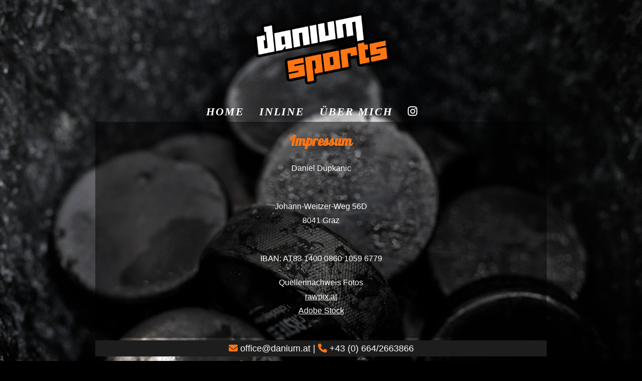

--- FILE ---
content_type: text/html; charset=UTF-8
request_url: https://danium.at/impressum/
body_size: 9537
content:
<!DOCTYPE html>
<html class="html" dir="ltr" lang="de" prefix="og: https://ogp.me/ns#">
<head>
	<meta charset="UTF-8">
	<link rel="profile" href="https://gmpg.org/xfn/11">

	<title>Impressum - Danium Sports</title>
	<style>img:is([sizes="auto" i], [sizes^="auto," i]) { contain-intrinsic-size: 3000px 1500px }</style>
	
		<!-- All in One SEO 4.6.1.1 - aioseo.com -->
		<meta name="description" content="Adresse, Kontodaten und Kontakt" />
		<meta name="robots" content="max-image-preview:large" />
		<link rel="canonical" href="https://danium.at/impressum/" />
		<meta name="generator" content="All in One SEO (AIOSEO) 4.6.1.1" />
		<meta property="og:locale" content="de_DE" />
		<meta property="og:site_name" content="Danium Sports - Daniel Dupkanic - Übungsleiter für Inline Skating, Eishockey, Kinderturnen" />
		<meta property="og:type" content="article" />
		<meta property="og:title" content="Impressum - Danium Sports" />
		<meta property="og:description" content="Adresse, Kontodaten und Kontakt" />
		<meta property="og:url" content="https://danium.at/impressum/" />
		<meta property="og:image" content="https://danium.at/wp-content/uploads/2022/04/logo_fussball.png" />
		<meta property="og:image:secure_url" content="https://danium.at/wp-content/uploads/2022/04/logo_fussball.png" />
		<meta property="og:image:width" content="450" />
		<meta property="og:image:height" content="275" />
		<meta property="article:published_time" content="2022-04-18T18:20:20+00:00" />
		<meta property="article:modified_time" content="2022-12-21T19:18:31+00:00" />
		<meta name="twitter:card" content="summary_large_image" />
		<meta name="twitter:title" content="Impressum - Danium Sports" />
		<meta name="twitter:description" content="Adresse, Kontodaten und Kontakt" />
		<meta name="twitter:image" content="https://danium.at/wp-content/uploads/2022/04/logo_fussball.png" />
		<script type="application/ld+json" class="aioseo-schema">
			{"@context":"https:\/\/schema.org","@graph":[{"@type":"BreadcrumbList","@id":"https:\/\/danium.at\/impressum\/#breadcrumblist","itemListElement":[{"@type":"ListItem","@id":"https:\/\/danium.at\/#listItem","position":1,"name":"Zu Hause","item":"https:\/\/danium.at\/","nextItem":"https:\/\/danium.at\/impressum\/#listItem"},{"@type":"ListItem","@id":"https:\/\/danium.at\/impressum\/#listItem","position":2,"name":"Impressum","previousItem":"https:\/\/danium.at\/#listItem"}]},{"@type":"Person","@id":"https:\/\/danium.at\/#person","name":"Danium","image":{"@type":"ImageObject","@id":"https:\/\/danium.at\/impressum\/#personImage","url":"https:\/\/secure.gravatar.com\/avatar\/087ac4be53c3e58818da88f5b28bfef007fedbadeb755abe7628d5b52dff6f1f?s=96&d=mm&r=g","width":96,"height":96,"caption":"Danium"}},{"@type":"WebPage","@id":"https:\/\/danium.at\/impressum\/#webpage","url":"https:\/\/danium.at\/impressum\/","name":"Impressum - Danium Sports","description":"Adresse, Kontodaten und Kontakt","inLanguage":"de-DE","isPartOf":{"@id":"https:\/\/danium.at\/#website"},"breadcrumb":{"@id":"https:\/\/danium.at\/impressum\/#breadcrumblist"},"datePublished":"2022-04-18T20:20:20+02:00","dateModified":"2022-12-21T20:18:31+01:00"},{"@type":"WebSite","@id":"https:\/\/danium.at\/#website","url":"https:\/\/danium.at\/","name":"Danium Sports","description":"Daniel Dupkanic - \u00dcbungsleiter f\u00fcr Inline Skating, Eishockey, Kinderturnen","inLanguage":"de-DE","publisher":{"@id":"https:\/\/danium.at\/#person"}}]}
		</script>
		<!-- All in One SEO -->

<meta name="viewport" content="width=device-width, initial-scale=1"><link rel="alternate" type="application/rss+xml" title="Danium Sports &raquo; Feed" href="https://danium.at/feed/" />
<link rel="alternate" type="application/rss+xml" title="Danium Sports &raquo; Kommentar-Feed" href="https://danium.at/comments/feed/" />
<script>
window._wpemojiSettings = {"baseUrl":"https:\/\/s.w.org\/images\/core\/emoji\/15.1.0\/72x72\/","ext":".png","svgUrl":"https:\/\/s.w.org\/images\/core\/emoji\/15.1.0\/svg\/","svgExt":".svg","source":{"concatemoji":"https:\/\/danium.at\/wp-includes\/js\/wp-emoji-release.min.js?ver=6.8.1"}};
/*! This file is auto-generated */
!function(i,n){var o,s,e;function c(e){try{var t={supportTests:e,timestamp:(new Date).valueOf()};sessionStorage.setItem(o,JSON.stringify(t))}catch(e){}}function p(e,t,n){e.clearRect(0,0,e.canvas.width,e.canvas.height),e.fillText(t,0,0);var t=new Uint32Array(e.getImageData(0,0,e.canvas.width,e.canvas.height).data),r=(e.clearRect(0,0,e.canvas.width,e.canvas.height),e.fillText(n,0,0),new Uint32Array(e.getImageData(0,0,e.canvas.width,e.canvas.height).data));return t.every(function(e,t){return e===r[t]})}function u(e,t,n){switch(t){case"flag":return n(e,"\ud83c\udff3\ufe0f\u200d\u26a7\ufe0f","\ud83c\udff3\ufe0f\u200b\u26a7\ufe0f")?!1:!n(e,"\ud83c\uddfa\ud83c\uddf3","\ud83c\uddfa\u200b\ud83c\uddf3")&&!n(e,"\ud83c\udff4\udb40\udc67\udb40\udc62\udb40\udc65\udb40\udc6e\udb40\udc67\udb40\udc7f","\ud83c\udff4\u200b\udb40\udc67\u200b\udb40\udc62\u200b\udb40\udc65\u200b\udb40\udc6e\u200b\udb40\udc67\u200b\udb40\udc7f");case"emoji":return!n(e,"\ud83d\udc26\u200d\ud83d\udd25","\ud83d\udc26\u200b\ud83d\udd25")}return!1}function f(e,t,n){var r="undefined"!=typeof WorkerGlobalScope&&self instanceof WorkerGlobalScope?new OffscreenCanvas(300,150):i.createElement("canvas"),a=r.getContext("2d",{willReadFrequently:!0}),o=(a.textBaseline="top",a.font="600 32px Arial",{});return e.forEach(function(e){o[e]=t(a,e,n)}),o}function t(e){var t=i.createElement("script");t.src=e,t.defer=!0,i.head.appendChild(t)}"undefined"!=typeof Promise&&(o="wpEmojiSettingsSupports",s=["flag","emoji"],n.supports={everything:!0,everythingExceptFlag:!0},e=new Promise(function(e){i.addEventListener("DOMContentLoaded",e,{once:!0})}),new Promise(function(t){var n=function(){try{var e=JSON.parse(sessionStorage.getItem(o));if("object"==typeof e&&"number"==typeof e.timestamp&&(new Date).valueOf()<e.timestamp+604800&&"object"==typeof e.supportTests)return e.supportTests}catch(e){}return null}();if(!n){if("undefined"!=typeof Worker&&"undefined"!=typeof OffscreenCanvas&&"undefined"!=typeof URL&&URL.createObjectURL&&"undefined"!=typeof Blob)try{var e="postMessage("+f.toString()+"("+[JSON.stringify(s),u.toString(),p.toString()].join(",")+"));",r=new Blob([e],{type:"text/javascript"}),a=new Worker(URL.createObjectURL(r),{name:"wpTestEmojiSupports"});return void(a.onmessage=function(e){c(n=e.data),a.terminate(),t(n)})}catch(e){}c(n=f(s,u,p))}t(n)}).then(function(e){for(var t in e)n.supports[t]=e[t],n.supports.everything=n.supports.everything&&n.supports[t],"flag"!==t&&(n.supports.everythingExceptFlag=n.supports.everythingExceptFlag&&n.supports[t]);n.supports.everythingExceptFlag=n.supports.everythingExceptFlag&&!n.supports.flag,n.DOMReady=!1,n.readyCallback=function(){n.DOMReady=!0}}).then(function(){return e}).then(function(){var e;n.supports.everything||(n.readyCallback(),(e=n.source||{}).concatemoji?t(e.concatemoji):e.wpemoji&&e.twemoji&&(t(e.twemoji),t(e.wpemoji)))}))}((window,document),window._wpemojiSettings);
</script>
<style id='wp-emoji-styles-inline-css'>

	img.wp-smiley, img.emoji {
		display: inline !important;
		border: none !important;
		box-shadow: none !important;
		height: 1em !important;
		width: 1em !important;
		margin: 0 0.07em !important;
		vertical-align: -0.1em !important;
		background: none !important;
		padding: 0 !important;
	}
</style>
<link rel='stylesheet' id='wp-block-library-css' href='https://danium.at/wp-includes/css/dist/block-library/style.min.css?ver=6.8.1' media='all' />
<style id='wp-block-library-theme-inline-css'>
.wp-block-audio :where(figcaption){color:#555;font-size:13px;text-align:center}.is-dark-theme .wp-block-audio :where(figcaption){color:#ffffffa6}.wp-block-audio{margin:0 0 1em}.wp-block-code{border:1px solid #ccc;border-radius:4px;font-family:Menlo,Consolas,monaco,monospace;padding:.8em 1em}.wp-block-embed :where(figcaption){color:#555;font-size:13px;text-align:center}.is-dark-theme .wp-block-embed :where(figcaption){color:#ffffffa6}.wp-block-embed{margin:0 0 1em}.blocks-gallery-caption{color:#555;font-size:13px;text-align:center}.is-dark-theme .blocks-gallery-caption{color:#ffffffa6}:root :where(.wp-block-image figcaption){color:#555;font-size:13px;text-align:center}.is-dark-theme :root :where(.wp-block-image figcaption){color:#ffffffa6}.wp-block-image{margin:0 0 1em}.wp-block-pullquote{border-bottom:4px solid;border-top:4px solid;color:currentColor;margin-bottom:1.75em}.wp-block-pullquote cite,.wp-block-pullquote footer,.wp-block-pullquote__citation{color:currentColor;font-size:.8125em;font-style:normal;text-transform:uppercase}.wp-block-quote{border-left:.25em solid;margin:0 0 1.75em;padding-left:1em}.wp-block-quote cite,.wp-block-quote footer{color:currentColor;font-size:.8125em;font-style:normal;position:relative}.wp-block-quote:where(.has-text-align-right){border-left:none;border-right:.25em solid;padding-left:0;padding-right:1em}.wp-block-quote:where(.has-text-align-center){border:none;padding-left:0}.wp-block-quote.is-large,.wp-block-quote.is-style-large,.wp-block-quote:where(.is-style-plain){border:none}.wp-block-search .wp-block-search__label{font-weight:700}.wp-block-search__button{border:1px solid #ccc;padding:.375em .625em}:where(.wp-block-group.has-background){padding:1.25em 2.375em}.wp-block-separator.has-css-opacity{opacity:.4}.wp-block-separator{border:none;border-bottom:2px solid;margin-left:auto;margin-right:auto}.wp-block-separator.has-alpha-channel-opacity{opacity:1}.wp-block-separator:not(.is-style-wide):not(.is-style-dots){width:100px}.wp-block-separator.has-background:not(.is-style-dots){border-bottom:none;height:1px}.wp-block-separator.has-background:not(.is-style-wide):not(.is-style-dots){height:2px}.wp-block-table{margin:0 0 1em}.wp-block-table td,.wp-block-table th{word-break:normal}.wp-block-table :where(figcaption){color:#555;font-size:13px;text-align:center}.is-dark-theme .wp-block-table :where(figcaption){color:#ffffffa6}.wp-block-video :where(figcaption){color:#555;font-size:13px;text-align:center}.is-dark-theme .wp-block-video :where(figcaption){color:#ffffffa6}.wp-block-video{margin:0 0 1em}:root :where(.wp-block-template-part.has-background){margin-bottom:0;margin-top:0;padding:1.25em 2.375em}
</style>
<style id='classic-theme-styles-inline-css'>
/*! This file is auto-generated */
.wp-block-button__link{color:#fff;background-color:#32373c;border-radius:9999px;box-shadow:none;text-decoration:none;padding:calc(.667em + 2px) calc(1.333em + 2px);font-size:1.125em}.wp-block-file__button{background:#32373c;color:#fff;text-decoration:none}
</style>
<style id='global-styles-inline-css'>
:root{--wp--preset--aspect-ratio--square: 1;--wp--preset--aspect-ratio--4-3: 4/3;--wp--preset--aspect-ratio--3-4: 3/4;--wp--preset--aspect-ratio--3-2: 3/2;--wp--preset--aspect-ratio--2-3: 2/3;--wp--preset--aspect-ratio--16-9: 16/9;--wp--preset--aspect-ratio--9-16: 9/16;--wp--preset--color--black: #000000;--wp--preset--color--cyan-bluish-gray: #abb8c3;--wp--preset--color--white: #ffffff;--wp--preset--color--pale-pink: #f78da7;--wp--preset--color--vivid-red: #cf2e2e;--wp--preset--color--luminous-vivid-orange: #ff6900;--wp--preset--color--luminous-vivid-amber: #fcb900;--wp--preset--color--light-green-cyan: #7bdcb5;--wp--preset--color--vivid-green-cyan: #00d084;--wp--preset--color--pale-cyan-blue: #8ed1fc;--wp--preset--color--vivid-cyan-blue: #0693e3;--wp--preset--color--vivid-purple: #9b51e0;--wp--preset--gradient--vivid-cyan-blue-to-vivid-purple: linear-gradient(135deg,rgba(6,147,227,1) 0%,rgb(155,81,224) 100%);--wp--preset--gradient--light-green-cyan-to-vivid-green-cyan: linear-gradient(135deg,rgb(122,220,180) 0%,rgb(0,208,130) 100%);--wp--preset--gradient--luminous-vivid-amber-to-luminous-vivid-orange: linear-gradient(135deg,rgba(252,185,0,1) 0%,rgba(255,105,0,1) 100%);--wp--preset--gradient--luminous-vivid-orange-to-vivid-red: linear-gradient(135deg,rgba(255,105,0,1) 0%,rgb(207,46,46) 100%);--wp--preset--gradient--very-light-gray-to-cyan-bluish-gray: linear-gradient(135deg,rgb(238,238,238) 0%,rgb(169,184,195) 100%);--wp--preset--gradient--cool-to-warm-spectrum: linear-gradient(135deg,rgb(74,234,220) 0%,rgb(151,120,209) 20%,rgb(207,42,186) 40%,rgb(238,44,130) 60%,rgb(251,105,98) 80%,rgb(254,248,76) 100%);--wp--preset--gradient--blush-light-purple: linear-gradient(135deg,rgb(255,206,236) 0%,rgb(152,150,240) 100%);--wp--preset--gradient--blush-bordeaux: linear-gradient(135deg,rgb(254,205,165) 0%,rgb(254,45,45) 50%,rgb(107,0,62) 100%);--wp--preset--gradient--luminous-dusk: linear-gradient(135deg,rgb(255,203,112) 0%,rgb(199,81,192) 50%,rgb(65,88,208) 100%);--wp--preset--gradient--pale-ocean: linear-gradient(135deg,rgb(255,245,203) 0%,rgb(182,227,212) 50%,rgb(51,167,181) 100%);--wp--preset--gradient--electric-grass: linear-gradient(135deg,rgb(202,248,128) 0%,rgb(113,206,126) 100%);--wp--preset--gradient--midnight: linear-gradient(135deg,rgb(2,3,129) 0%,rgb(40,116,252) 100%);--wp--preset--font-size--small: 13px;--wp--preset--font-size--medium: 20px;--wp--preset--font-size--large: 36px;--wp--preset--font-size--x-large: 42px;--wp--preset--spacing--20: 0.44rem;--wp--preset--spacing--30: 0.67rem;--wp--preset--spacing--40: 1rem;--wp--preset--spacing--50: 1.5rem;--wp--preset--spacing--60: 2.25rem;--wp--preset--spacing--70: 3.38rem;--wp--preset--spacing--80: 5.06rem;--wp--preset--shadow--natural: 6px 6px 9px rgba(0, 0, 0, 0.2);--wp--preset--shadow--deep: 12px 12px 50px rgba(0, 0, 0, 0.4);--wp--preset--shadow--sharp: 6px 6px 0px rgba(0, 0, 0, 0.2);--wp--preset--shadow--outlined: 6px 6px 0px -3px rgba(255, 255, 255, 1), 6px 6px rgba(0, 0, 0, 1);--wp--preset--shadow--crisp: 6px 6px 0px rgba(0, 0, 0, 1);}:where(.is-layout-flex){gap: 0.5em;}:where(.is-layout-grid){gap: 0.5em;}body .is-layout-flex{display: flex;}.is-layout-flex{flex-wrap: wrap;align-items: center;}.is-layout-flex > :is(*, div){margin: 0;}body .is-layout-grid{display: grid;}.is-layout-grid > :is(*, div){margin: 0;}:where(.wp-block-columns.is-layout-flex){gap: 2em;}:where(.wp-block-columns.is-layout-grid){gap: 2em;}:where(.wp-block-post-template.is-layout-flex){gap: 1.25em;}:where(.wp-block-post-template.is-layout-grid){gap: 1.25em;}.has-black-color{color: var(--wp--preset--color--black) !important;}.has-cyan-bluish-gray-color{color: var(--wp--preset--color--cyan-bluish-gray) !important;}.has-white-color{color: var(--wp--preset--color--white) !important;}.has-pale-pink-color{color: var(--wp--preset--color--pale-pink) !important;}.has-vivid-red-color{color: var(--wp--preset--color--vivid-red) !important;}.has-luminous-vivid-orange-color{color: var(--wp--preset--color--luminous-vivid-orange) !important;}.has-luminous-vivid-amber-color{color: var(--wp--preset--color--luminous-vivid-amber) !important;}.has-light-green-cyan-color{color: var(--wp--preset--color--light-green-cyan) !important;}.has-vivid-green-cyan-color{color: var(--wp--preset--color--vivid-green-cyan) !important;}.has-pale-cyan-blue-color{color: var(--wp--preset--color--pale-cyan-blue) !important;}.has-vivid-cyan-blue-color{color: var(--wp--preset--color--vivid-cyan-blue) !important;}.has-vivid-purple-color{color: var(--wp--preset--color--vivid-purple) !important;}.has-black-background-color{background-color: var(--wp--preset--color--black) !important;}.has-cyan-bluish-gray-background-color{background-color: var(--wp--preset--color--cyan-bluish-gray) !important;}.has-white-background-color{background-color: var(--wp--preset--color--white) !important;}.has-pale-pink-background-color{background-color: var(--wp--preset--color--pale-pink) !important;}.has-vivid-red-background-color{background-color: var(--wp--preset--color--vivid-red) !important;}.has-luminous-vivid-orange-background-color{background-color: var(--wp--preset--color--luminous-vivid-orange) !important;}.has-luminous-vivid-amber-background-color{background-color: var(--wp--preset--color--luminous-vivid-amber) !important;}.has-light-green-cyan-background-color{background-color: var(--wp--preset--color--light-green-cyan) !important;}.has-vivid-green-cyan-background-color{background-color: var(--wp--preset--color--vivid-green-cyan) !important;}.has-pale-cyan-blue-background-color{background-color: var(--wp--preset--color--pale-cyan-blue) !important;}.has-vivid-cyan-blue-background-color{background-color: var(--wp--preset--color--vivid-cyan-blue) !important;}.has-vivid-purple-background-color{background-color: var(--wp--preset--color--vivid-purple) !important;}.has-black-border-color{border-color: var(--wp--preset--color--black) !important;}.has-cyan-bluish-gray-border-color{border-color: var(--wp--preset--color--cyan-bluish-gray) !important;}.has-white-border-color{border-color: var(--wp--preset--color--white) !important;}.has-pale-pink-border-color{border-color: var(--wp--preset--color--pale-pink) !important;}.has-vivid-red-border-color{border-color: var(--wp--preset--color--vivid-red) !important;}.has-luminous-vivid-orange-border-color{border-color: var(--wp--preset--color--luminous-vivid-orange) !important;}.has-luminous-vivid-amber-border-color{border-color: var(--wp--preset--color--luminous-vivid-amber) !important;}.has-light-green-cyan-border-color{border-color: var(--wp--preset--color--light-green-cyan) !important;}.has-vivid-green-cyan-border-color{border-color: var(--wp--preset--color--vivid-green-cyan) !important;}.has-pale-cyan-blue-border-color{border-color: var(--wp--preset--color--pale-cyan-blue) !important;}.has-vivid-cyan-blue-border-color{border-color: var(--wp--preset--color--vivid-cyan-blue) !important;}.has-vivid-purple-border-color{border-color: var(--wp--preset--color--vivid-purple) !important;}.has-vivid-cyan-blue-to-vivid-purple-gradient-background{background: var(--wp--preset--gradient--vivid-cyan-blue-to-vivid-purple) !important;}.has-light-green-cyan-to-vivid-green-cyan-gradient-background{background: var(--wp--preset--gradient--light-green-cyan-to-vivid-green-cyan) !important;}.has-luminous-vivid-amber-to-luminous-vivid-orange-gradient-background{background: var(--wp--preset--gradient--luminous-vivid-amber-to-luminous-vivid-orange) !important;}.has-luminous-vivid-orange-to-vivid-red-gradient-background{background: var(--wp--preset--gradient--luminous-vivid-orange-to-vivid-red) !important;}.has-very-light-gray-to-cyan-bluish-gray-gradient-background{background: var(--wp--preset--gradient--very-light-gray-to-cyan-bluish-gray) !important;}.has-cool-to-warm-spectrum-gradient-background{background: var(--wp--preset--gradient--cool-to-warm-spectrum) !important;}.has-blush-light-purple-gradient-background{background: var(--wp--preset--gradient--blush-light-purple) !important;}.has-blush-bordeaux-gradient-background{background: var(--wp--preset--gradient--blush-bordeaux) !important;}.has-luminous-dusk-gradient-background{background: var(--wp--preset--gradient--luminous-dusk) !important;}.has-pale-ocean-gradient-background{background: var(--wp--preset--gradient--pale-ocean) !important;}.has-electric-grass-gradient-background{background: var(--wp--preset--gradient--electric-grass) !important;}.has-midnight-gradient-background{background: var(--wp--preset--gradient--midnight) !important;}.has-small-font-size{font-size: var(--wp--preset--font-size--small) !important;}.has-medium-font-size{font-size: var(--wp--preset--font-size--medium) !important;}.has-large-font-size{font-size: var(--wp--preset--font-size--large) !important;}.has-x-large-font-size{font-size: var(--wp--preset--font-size--x-large) !important;}
:where(.wp-block-post-template.is-layout-flex){gap: 1.25em;}:where(.wp-block-post-template.is-layout-grid){gap: 1.25em;}
:where(.wp-block-columns.is-layout-flex){gap: 2em;}:where(.wp-block-columns.is-layout-grid){gap: 2em;}
:root :where(.wp-block-pullquote){font-size: 1.5em;line-height: 1.6;}
</style>
<link rel='stylesheet' id='oceanwp-style-css' href='https://danium.at/wp-content/themes/oceanwp/assets/css/style.min.css?ver=1.0' media='all' />
<link rel='stylesheet' id='child-style-css' href='https://danium.at/wp-content/themes/oceanwp-child/style.css?ver=6.8.1' media='all' />
<link rel='stylesheet' id='font-awesome-css' href='https://danium.at/wp-content/themes/oceanwp/assets/fonts/fontawesome/css/all.min.css?ver=6.4.2' media='all' />
<link rel='stylesheet' id='simple-line-icons-css' href='https://danium.at/wp-content/themes/oceanwp/assets/css/third/simple-line-icons.min.css?ver=2.4.0' media='all' />
<link rel='stylesheet' id='oceanwp-hamburgers-css' href='https://danium.at/wp-content/themes/oceanwp/assets/css/third/hamburgers/hamburgers.min.css?ver=1.0' media='all' />
<link rel='stylesheet' id='oceanwp-vortex-css' href='https://danium.at/wp-content/themes/oceanwp/assets/css/third/hamburgers/types/vortex.css?ver=1.0' media='all' />
<link rel='stylesheet' id='oe-widgets-style-css' href='https://danium.at/wp-content/plugins/ocean-extra/assets/css/widgets.css?ver=6.8.1' media='all' />
<script src="https://danium.at/wp-includes/js/jquery/jquery.min.js?ver=3.7.1" id="jquery-core-js"></script>
<script src="https://danium.at/wp-includes/js/jquery/jquery-migrate.min.js?ver=3.4.1" id="jquery-migrate-js"></script>
<link rel="https://api.w.org/" href="https://danium.at/wp-json/" /><link rel="alternate" title="JSON" type="application/json" href="https://danium.at/wp-json/wp/v2/pages/157" /><link rel="EditURI" type="application/rsd+xml" title="RSD" href="https://danium.at/xmlrpc.php?rsd" />
<meta name="generator" content="WordPress 6.8.1" />
<link rel='shortlink' href='https://danium.at/?p=157' />
<link rel="alternate" title="oEmbed (JSON)" type="application/json+oembed" href="https://danium.at/wp-json/oembed/1.0/embed?url=https%3A%2F%2Fdanium.at%2Fimpressum%2F" />
<link rel="alternate" title="oEmbed (XML)" type="text/xml+oembed" href="https://danium.at/wp-json/oembed/1.0/embed?url=https%3A%2F%2Fdanium.at%2Fimpressum%2F&#038;format=xml" />
<style>
body {
    background-image: url(/wp-content/uploads/2022/04/pucks.jpg);
}

:root {
   --lev-color: #ff7514;
}

#site-navigation-wrap .dropdown-menu >.current-menu-item >a, #site-navigation-wrap .dropdown-menu >.current-menu-ancestor >a, #site-navigation-wrap .dropdown-menu >.current-menu-item >a:hover, #site-navigation-wrap .dropdown-menu >.current-menu-ancestor >a:hover {
    color: var(--lev-color) !important;
}

#site-navigation-wrap .dropdown-menu >.menu-item-object-page >a:hover, #site-navigation-wrap .dropdown-menu >.current-menu-ancestor >a:hover {
    color: var(--lev-color) !important;
}

.dropdown-menu >li >a.menu-link >span:after{background-color:var(--lev-color) !important;}

body .sidr a:hover,body .sidr-class-dropdown-toggle:hover,
body .sidr-class-dropdown-toggle .fa,
body .sidr-class-menu-item-has-children.active >a,
body .sidr-class-menu-item-has-children.active >a >.sidr-class-dropdown-toggle,
#mobile-dropdown ul li a:hover,
#mobile-dropdown ul li a .dropdown-toggle:hover,
#mobile-dropdown .menu-item-has-children.active >a,
#mobile-dropdown .menu-item-has-children.active >a >.dropdown-toggle,
#mobile-fullscreen ul li a:hover,
#mobile-fullscreen .oceanwp-social-menu.simple-social ul li a:hover{color:var(--lev-color) !important}
#mobile-fullscreen a.close:hover .close-icon-inner,
#mobile-fullscreen a.close:hover .close-icon-inner::after{background-color:var(--lev-color) !important}


#site-navigation-wrap .dropdown-menu >li >a:hover,.oceanwp-mobile-menu-icon a:hover,#searchform-header-replace-close:hover{color:var(--lev-color) !important;}#site-navigation-wrap .dropdown-menu >li >a:hover .owp-icon use,.oceanwp-mobile-menu-icon a:hover .owp-icon use,#searchform-header-replace-close:hover .owp-icon use{stroke:var(--lev-color) !important;}#site-navigation-wrap .dropdown-menu >.current-menu-item >a,#site-navigation-wrap .dropdown-menu >.current-menu-ancestor >a,#site-navigation-wrap .dropdown-menu >.current-menu-item >a:hover,#site-navigation-wrap .dropdown-menu >.current-menu-ancestor >a:hover{color:var(--lev-color) !important;}


</style>
<link rel="icon" href="https://danium.at/wp-content/uploads/2022/12/favicon.png" sizes="32x32" />
<link rel="icon" href="https://danium.at/wp-content/uploads/2022/12/favicon.png" sizes="192x192" />
<link rel="apple-touch-icon" href="https://danium.at/wp-content/uploads/2022/12/favicon.png" />
<meta name="msapplication-TileImage" content="https://danium.at/wp-content/uploads/2022/12/favicon.png" />
		<style id="wp-custom-css">
			h2{color:var(--lev-color)}a{color:#ffffff}a:hover{color:var(--lev-color)}/* Navigation centered */#site-header-inner{padding:0;display:flex;justify-content:center;align-items:center}/* Top Logo grösser */#site-logo #site-logo-inner a img,#site-header.center-header #site-navigation-wrap .middle-site-logo a img{min-width:300px}/* top logo kein over*/#site-logo #site-logo-inner a:hover img{-moz-opacity:1;-webkit-opacity:1;opacity:1}#site-header.top-header #site-logo{padding:10px}#site-header.top-header .header-top{-webkit-box-shadow:0 0 0 0 rgb(0 0 0 / 100%);-moz-box-shadow:0 0 0 0 rgba(0,0,0,0.0);box-shadow:0 0 0 0 rgb(0 0 0 / 0.0)}/* Content bg & abstand */.content-full-width .content-area,body.content-full-screen #content-wrap{background-color:rgba(0,0,0,.5);padding:20px !important}@media only screen and (max-width:959px){.boxed-layout #wrap{overflow:hidden}.boxed-layout .site-breadcrumbs{right:auto}.container,body.content-full-screen .elementor-section-wrap>.elementor-section.elementor-section-boxed>.elementor-container{max-width:90%}.content-area,.content-left-sidebar .content-area{float:none !important;width:100%;margin-bottom:40px;border:0}body.sidebar-content .content-area{margin-bottom:0}body:not(.separate-layout) .content-area,.content-left-sidebar:not(.separate-layout) .content-area{padding:10px !important}}#site-header.top-header .oceanwp-mobile-menu-icon a{font-size:18px;line-height:40px;font-weight:600;letter-spacing:2px;text-transform:uppercase}.effect-one #site-navigation-wrap .dropdown-menu>li>a.menu-link>span{position:relative}.dropdown-menu,.dropdown-menu *{margin:0;padding:0;list-style:none}.sf-menu,.sf-menu *{margin:0;padding:0;list-style:none}/* html,body,div,span,applet,object,iframe,h1,h2,h3,h4,h5,h6,p,blockquote,pre,a,abbr,acronym,address,big,cite,code,del,dfn,em,img,ins,kbd,q,s,samp,small,strike,strong,sub,sup,tt,var,b,u,i,center,dl,dt,dd,ol,ul,li,fieldset,form,label,legend,table,caption,tbody,tfoot,thead,tr,th,td,article,aside,canvas,details,embed,figure,figcaption,footer,header,hgroup,menu,nav,output,ruby,section,summary,time,mark,audio,video{margin:0;padding:0;border:0;outline:0;font-size:100%;font:inherit;vertical-align:baseline;font-family:inherit;font-size:100%;font-style:inherit;font-weight:inherit}*,*:before,*:after{-webkit-box-sizing:border-box;-moz-box-sizing:border-box;box-sizing:border-box}*/#site-navigation-wrap .dropdown-menu >li >a,#site-header.full_screen-header .fs-dropdown-menu >li >a,#site-header.top-header #site-navigation-wrap .dropdown-menu >li >a,#site-header.center-header #site-navigation-wrap .dropdown-menu >li >a,#site-header.medium-header #site-navigation-wrap .dropdown-menu >li >a,.oceanwp-mobile-menu-icon a{font-size:18px}#site-header.top-header #site-navigation-wrap .dropdown-menu>li>a{font-size:10px;line-height:40px;font-weight:600;letter-spacing:2px;text-transform:uppercase}/* #site-navigation-wrap .dropdown-menu >.current-menu-item >a,#site-navigation-wrap .dropdown-menu >.current-menu-ancestor >a,#site-navigation-wrap .dropdown-menu >.current-menu-item >a:hover,#site-navigation-wrap .dropdown-menu >.current-menu-ancestor >a:hover{}*/		</style>
		<!-- OceanWP CSS -->
<style type="text/css">
/* General CSS */body,.has-parallax-footer:not(.separate-layout) #main{background-color:#000000}body{background-position:top center}body{background-attachment:fixed}body{background-size:cover}.container{width:900px}#main #content-wrap,.separate-layout #main #content-wrap{padding-top:0;padding-bottom:0}/* Header CSS */#site-header,.has-transparent-header .is-sticky #site-header,.has-vh-transparent .is-sticky #site-header.vertical-header,#searchform-header-replace{background-color:rgba(0,0,0,0)}#site-header{border-color:rgba(0,0,0,0)}#site-header.top-header .header-top,#site-header.top-header #searchform-header-replace{background-color:rgba(0,0,0,0)}#site-header.top-header #search-toggle{border-color:rgba(0,0,0,0)}#site-header.has-header-media .overlay-header-media{background-color:rgba(0,0,0,0)}#site-logo #site-logo-inner a img,#site-header.center-header #site-navigation-wrap .middle-site-logo a img{max-width:300px}#site-header #site-logo #site-logo-inner a img,#site-header.center-header #site-navigation-wrap .middle-site-logo a img{max-height:300px}.effect-one #site-navigation-wrap .dropdown-menu >li >a.menu-link >span:after,.effect-three #site-navigation-wrap .dropdown-menu >li >a.menu-link >span:after,.effect-five #site-navigation-wrap .dropdown-menu >li >a.menu-link >span:before,.effect-five #site-navigation-wrap .dropdown-menu >li >a.menu-link >span:after,.effect-nine #site-navigation-wrap .dropdown-menu >li >a.menu-link >span:before,.effect-nine #site-navigation-wrap .dropdown-menu >li >a.menu-link >span:after{background-color:#ffffff}.effect-four #site-navigation-wrap .dropdown-menu >li >a.menu-link >span:before,.effect-four #site-navigation-wrap .dropdown-menu >li >a.menu-link >span:after,.effect-seven #site-navigation-wrap .dropdown-menu >li >a.menu-link:hover >span:after,.effect-seven #site-navigation-wrap .dropdown-menu >li.sfHover >a.menu-link >span:after{color:#ffffff}.effect-seven #site-navigation-wrap .dropdown-menu >li >a.menu-link:hover >span:after,.effect-seven #site-navigation-wrap .dropdown-menu >li.sfHover >a.menu-link >span:after{text-shadow:10px 0 #ffffff,-10px 0 #ffffff}#site-navigation-wrap .dropdown-menu >li >a,.oceanwp-mobile-menu-icon a,#searchform-header-replace-close{color:#ffffff}#site-navigation-wrap .dropdown-menu >li >a .owp-icon use,.oceanwp-mobile-menu-icon a .owp-icon use,#searchform-header-replace-close .owp-icon use{stroke:#ffffff}#site-navigation-wrap .dropdown-menu >li >a:hover,.oceanwp-mobile-menu-icon a:hover,#searchform-header-replace-close:hover{color:#00ffff}#site-navigation-wrap .dropdown-menu >li >a:hover .owp-icon use,.oceanwp-mobile-menu-icon a:hover .owp-icon use,#searchform-header-replace-close:hover .owp-icon use{stroke:#00ffff}#site-navigation-wrap .dropdown-menu >.current-menu-item >a,#site-navigation-wrap .dropdown-menu >.current-menu-ancestor >a,#site-navigation-wrap .dropdown-menu >.current-menu-item >a:hover,#site-navigation-wrap .dropdown-menu >.current-menu-ancestor >a:hover{color:#00ffff}@media (max-width:767px){#top-bar-nav,#site-navigation-wrap,.oceanwp-social-menu,.after-header-content{display:none}.center-logo #site-logo{float:none;position:absolute;left:50%;padding:0;-webkit-transform:translateX(-50%);transform:translateX(-50%)}#site-header.center-header #site-logo,.oceanwp-mobile-menu-icon,#oceanwp-cart-sidebar-wrap{display:block}body.vertical-header-style #outer-wrap{margin:0 !important}#site-header.vertical-header{position:relative;width:100%;left:0 !important;right:0 !important}#site-header.vertical-header .has-template >#site-logo{display:block}#site-header.vertical-header #site-header-inner{display:-webkit-box;display:-webkit-flex;display:-ms-flexbox;display:flex;-webkit-align-items:center;align-items:center;padding:0;max-width:90%}#site-header.vertical-header #site-header-inner >*:not(.oceanwp-mobile-menu-icon){display:none}#site-header.vertical-header #site-header-inner >*{padding:0 !important}#site-header.vertical-header #site-header-inner #site-logo{display:block;margin:0;width:50%;text-align:left}body.rtl #site-header.vertical-header #site-header-inner #site-logo{text-align:right}#site-header.vertical-header #site-header-inner .oceanwp-mobile-menu-icon{width:50%;text-align:right}body.rtl #site-header.vertical-header #site-header-inner .oceanwp-mobile-menu-icon{text-align:left}#site-header.vertical-header .vertical-toggle,body.vertical-header-style.vh-closed #site-header.vertical-header .vertical-toggle{display:none}#site-logo.has-responsive-logo .custom-logo-link{display:none}#site-logo.has-responsive-logo .responsive-logo-link{display:block}.is-sticky #site-logo.has-sticky-logo .responsive-logo-link{display:none}.is-sticky #site-logo.has-responsive-logo .sticky-logo-link{display:block}#top-bar.has-no-content #top-bar-social.top-bar-left,#top-bar.has-no-content #top-bar-social.top-bar-right{position:inherit;left:auto;right:auto;float:none;height:auto;line-height:1.5em;margin-top:0;text-align:center}#top-bar.has-no-content #top-bar-social li{float:none;display:inline-block}.owp-cart-overlay,#side-panel-wrap a.side-panel-btn{display:none !important}}.mobile-menu .hamburger-inner,.mobile-menu .hamburger-inner::before,.mobile-menu .hamburger-inner::after{background-color:#ffffff}/* Footer Widgets CSS */#footer-widgets{padding:5px 0 0 0}#footer-widgets{background-color:rgba(0,0,0,0)}/* Footer Bottom CSS */#footer-bottom{padding:0 0 11px 0}#footer-bottom{background-color:rgba(0,0,0,0)}#footer-bottom,#footer-bottom p{color:#828282}/* Typography CSS */body{font-family:Verdana,Geneva,sans-serif;font-size:16px;color:#ffffff}h2{font-family:Pattaya;font-size:28px}#site-navigation-wrap .dropdown-menu >li >a,#site-header.full_screen-header .fs-dropdown-menu >li >a,#site-header.top-header #site-navigation-wrap .dropdown-menu >li >a,#site-header.center-header #site-navigation-wrap .dropdown-menu >li >a,#site-header.medium-header #site-navigation-wrap .dropdown-menu >li >a,.oceanwp-mobile-menu-icon a{font-family:Georgia,serif;font-style:italic;font-size:22px}.sidr-class-dropdown-menu li a,a.sidr-class-toggle-sidr-close,#mobile-dropdown ul li a,body #mobile-fullscreen ul li a{font-family:Georgia,serif;font-style:italic;font-size:22px;line-height:1}
</style></head>

<body class="wp-singular page-template-default page page-id-157 wp-custom-logo wp-embed-responsive wp-theme-oceanwp wp-child-theme-oceanwp-child oceanwp-theme fullscreen-mobile top-header-style no-header-border content-full-width content-max-width page-header-disabled" itemscope="itemscope" itemtype="https://schema.org/WebPage">

	
	
	<div id="outer-wrap" class="site clr">

		<a class="skip-link screen-reader-text" href="#main">Zum Inhalt springen</a>

		
		<div id="wrap" class="clr">

			
			
<header id="site-header" class="top-header effect-one clr" data-height="110" itemscope="itemscope" itemtype="https://schema.org/WPHeader" role="banner">

	
		
	<div class="header-bottom clr">
		<div class="container">
			

<div id="site-logo" class="clr" itemscope itemtype="https://schema.org/Brand" >

	
	<div id="site-logo-inner" class="clr">

		<a href="https://danium.at/" class="custom-logo-link" rel="home" itemprop="url"><img width="450" height="275" src="https://danium.at/wp-content/uploads/2022/04/logo_impressum.png" class="custom-logo" alt="Danium Sports" itemprop="logo" decoding="async" srcset="https://danium.at/wp-content/uploads/2022/04/logo_impressum.png 1x, https://danium.at/wp-content/uploads/2022/04/logo_impressum.png 2x" sizes="(max-width: 450px) 100vw, 450px" /></a>
	</div><!-- #site-logo-inner -->

	
	
</div><!-- #site-logo -->

		</div>
	</div>
	
<div class="header-top clr">

	
	<div id="site-header-inner" class="clr container">

		
		<div class="left clr">

			<div class="inner">

							<div id="site-navigation-wrap" class="clr">
			
			
			
			<nav id="site-navigation" class="navigation main-navigation clr" itemscope="itemscope" itemtype="https://schema.org/SiteNavigationElement" role="navigation" >

				<ul id="menu-top-navi" class="main-menu dropdown-menu sf-menu"><li id="menu-item-82" class="menu-item menu-item-type-post_type menu-item-object-page menu-item-home menu-item-82"><a href="https://danium.at/" class="menu-link"><span class="text-wrap">Home</span></a></li><li id="menu-item-156" class="menu-item menu-item-type-post_type menu-item-object-page menu-item-156"><a href="https://danium.at/inline/" class="menu-link"><span class="text-wrap">Inline</span></a></li><li id="menu-item-591" class="menu-item menu-item-type-post_type menu-item-object-page menu-item-591"><a href="https://danium.at/ueber-mich/" class="menu-link"><span class="text-wrap">Über mich</span></a></li><li id="menu-item-476" class="menu-item menu-item-type-custom menu-item-object-custom menu-item-476"><a title="Instagram" target="_blank" href="https://www.instagram.com/danium.sports/" class="menu-link"><span class="text-wrap"><i class="fab fa-instagram" aria-hidden="true"></i></span></a></li></ul>
			</nav><!-- #site-navigation -->

			
			
					</div><!-- #site-navigation-wrap -->
			
		
	
				
	
	<div class="oceanwp-mobile-menu-icon clr mobile-right">

		
		
		
		<a href="https://danium.at/#mobile-menu-toggle" class="mobile-menu"  aria-label="Mobiles Menü">
							<div class="hamburger hamburger--vortex" aria-expanded="false" role="navigation">
					<div class="hamburger-box">
						<div class="hamburger-inner"></div>
					</div>
				</div>
								<span class="oceanwp-text">Menü</span>
				<span class="oceanwp-close-text">Schließen</span>
						</a>

		
		
		
	</div><!-- #oceanwp-mobile-menu-navbar -->

	

			</div>

		</div>

		<div class="right clr">

			<div class="inner">

				
			</div>

		</div>

	</div><!-- #site-header-inner -->

	
	
</div><!-- .header-top -->


		
		
</header><!-- #site-header -->


			
			<main id="main" class="site-main clr"  role="main">

				
	
	<div id="content-wrap" class="container clr">

		
		<div id="primary" class="content-area clr">

			
			<div id="content" class="site-content clr">

				
				
<article class="single-page-article clr">

	
<div class="entry clr" itemprop="text">

	
	
<h2 class="has-text-align-center wp-block-heading">Impressum</h2>



<p class="has-text-align-center">Daniel Dupkanic<br><br></p>



<p class="has-text-align-center">Johann-Weitzer-Weg 56D<br>8041 Graz<br><br></p>



<p class="has-text-align-center">IBAN: AT83 1400 0860 1059 6779</p>



<p class="has-text-align-center">Quellennachweis Fotos<br><a href="https://www.rawpix.at" target="_blank" rel="noreferrer noopener">rawpix.at</a><br><a href="https://stock.adobe.com" target="_blank" rel="noreferrer noopener">Adobe Stock</a></p>

	
</div>

</article>

				
			</div><!-- #content -->

			
		</div><!-- #primary -->

		
	</div><!-- #content-wrap -->

	

	</main><!-- #main -->

	
	
	
		
<footer id="footer" class="site-footer" itemscope="itemscope" itemtype="https://schema.org/WPFooter" role="contentinfo">

	
	<div id="footer-inner" class="clr">

		

<div id="footer-widgets" class="oceanwp-row clr">

	
	<div class="footer-widgets-inner container">

		
<p class="has-text-align-center has-background" style="background-color:#1d1d1d;font-size:18px"> <i class="fa fa-envelope" style="color: var(--lev-color);"></i> <a href="mailto:office@danium.at">office@danium.at</a> | <nobr><i class="fa fa-phone" style="color: var(--lev-color);" aria-hidden="true"></i> <a href="tel:+436642663866">+43 (0) 664/2663866</a></nobr></p>



<p class="has-text-align-center"><a href="/datenschutz/">Datenschutz</a> | <a href="/impressum/">Impressum</a></p>

	</div><!-- .container -->

	
</div><!-- #footer-widgets -->



<div id="footer-bottom" class="clr no-footer-nav">

	
	<div id="footer-bottom-inner" class="container clr">

		
		
			<div id="copyright" class="clr" role="contentinfo">
				© 2021 by danium.at			</div><!-- #copyright -->

			
	</div><!-- #footer-bottom-inner -->

	
</div><!-- #footer-bottom -->


	</div><!-- #footer-inner -->

	
</footer><!-- #footer -->

	
	
</div><!-- #wrap -->


</div><!-- #outer-wrap -->



<a aria-label="Zum Seitenanfang scrollen" href="#" id="scroll-top" class="scroll-top-right"><i class=" fa fa-angle-double-up" aria-hidden="true" role="img"></i></a>




<div id="mobile-fullscreen" class="clr" >

	<div id="mobile-fullscreen-inner" class="clr">

		<a href="https://danium.at/#mobile-fullscreen-menu" class="close" aria-label="Mobile-Menü schließen" >
			<div class="close-icon-wrap">
				<div class="close-icon-inner"></div>
			</div>
		</a>

		<nav class="clr" itemscope="itemscope" itemtype="https://schema.org/SiteNavigationElement" role="navigation">

			<ul id="menu-top-navi-1" class="fs-dropdown-menu"><li class="menu-item menu-item-type-post_type menu-item-object-page menu-item-home menu-item-82"><a href="https://danium.at/">Home</a></li>
<li class="menu-item menu-item-type-post_type menu-item-object-page menu-item-156"><a href="https://danium.at/inline/">Inline</a></li>
<li class="menu-item menu-item-type-post_type menu-item-object-page menu-item-591"><a href="https://danium.at/ueber-mich/">Über mich</a></li>
<li class="menu-item menu-item-type-custom menu-item-object-custom menu-item-476"><a target="_blank" href="https://www.instagram.com/danium.sports/" title="Instagram"><i class="fab fa-instagram" aria-hidden="true"></i></a></li>
</ul>
		</nav>

	</div>

</div>

<script type="speculationrules">
{"prefetch":[{"source":"document","where":{"and":[{"href_matches":"\/*"},{"not":{"href_matches":["\/wp-*.php","\/wp-admin\/*","\/wp-content\/uploads\/*","\/wp-content\/*","\/wp-content\/plugins\/*","\/wp-content\/themes\/oceanwp-child\/*","\/wp-content\/themes\/oceanwp\/*","\/*\\?(.+)"]}},{"not":{"selector_matches":"a[rel~=\"nofollow\"]"}},{"not":{"selector_matches":".no-prefetch, .no-prefetch a"}}]},"eagerness":"conservative"}]}
</script>
<script src="https://danium.at/wp-includes/js/imagesloaded.min.js?ver=5.0.0" id="imagesloaded-js"></script>
<script id="oceanwp-main-js-extra">
var oceanwpLocalize = {"nonce":"4d800aac12","isRTL":"","menuSearchStyle":"disabled","mobileMenuSearchStyle":"disabled","sidrSource":null,"sidrDisplace":"1","sidrSide":"left","sidrDropdownTarget":"link","verticalHeaderTarget":"link","customScrollOffset":"0","customSelects":".woocommerce-ordering .orderby, #dropdown_product_cat, .widget_categories select, .widget_archive select, .single-product .variations_form .variations select","ajax_url":"https:\/\/danium.at\/wp-admin\/admin-ajax.php","oe_mc_wpnonce":"3b9dc22ed5"};
</script>
<script src="https://danium.at/wp-content/themes/oceanwp/assets/js/theme.min.js?ver=1.0" id="oceanwp-main-js"></script>
<script src="https://danium.at/wp-content/themes/oceanwp/assets/js/full-screen-mobile-menu.min.js?ver=1.0" id="oceanwp-full-screen-mobile-menu-js"></script>
<script src="https://danium.at/wp-content/themes/oceanwp/assets/js/vendors/magnific-popup.min.js?ver=1.0" id="ow-magnific-popup-js"></script>
<script src="https://danium.at/wp-content/themes/oceanwp/assets/js/ow-lightbox.min.js?ver=1.0" id="oceanwp-lightbox-js"></script>
<script src="https://danium.at/wp-content/themes/oceanwp/assets/js/vendors/flickity.pkgd.min.js?ver=1.0" id="ow-flickity-js"></script>
<script src="https://danium.at/wp-content/themes/oceanwp/assets/js/ow-slider.min.js?ver=1.0" id="oceanwp-slider-js"></script>
<script src="https://danium.at/wp-content/themes/oceanwp/assets/js/scroll-effect.min.js?ver=1.0" id="oceanwp-scroll-effect-js"></script>
<script src="https://danium.at/wp-content/themes/oceanwp/assets/js/scroll-top.min.js?ver=1.0" id="oceanwp-scroll-top-js"></script>
<script src="https://danium.at/wp-content/themes/oceanwp/assets/js/select.min.js?ver=1.0" id="oceanwp-select-js"></script>
</body>
</html>


--- FILE ---
content_type: text/css
request_url: https://danium.at/wp-content/themes/oceanwp-child/style.css?ver=6.8.1
body_size: 265
content:
/*
Theme Name: OceanWP Child Theme
Theme URI: https://oceanwp.org/
Description: OceanWP WordPress theme. Sample child theme.
Author: OceanWP
Author URI: https://oceanwp.org/
Template: oceanwp
Version: 1.0
*/

/* Parent stylesheet should be loaded from functions.php not using @import */

@font-face {
  font-family: 'Pattaya';
  font-style: normal;
  font-weight: 400;
  font-display: swap;
  src: url('assets/fonts/Pattaya-Regular.eot'); /* IE9 */
  src: url('assets/fonts/Pattaya-Regular.eot?#iefix') format('embedded-opentype'), /* IE6-IE8 */
    url('assets/fonts/Pattaya-Regular.woff2') format('woff2'), /* Modern Browsers */
    url('assets/fonts/Pattaya-Regular.woff') format('woff'), /* Modern Browsers */
    url('assets/fonts/Pattaya-Regular.ttf') format('truetype'), /* Safari, Android, iOS */
    url('assets/fonts/Pattaya-Regular.svg#Pattaya') format('svg'); /* Legacy iOS */
}
